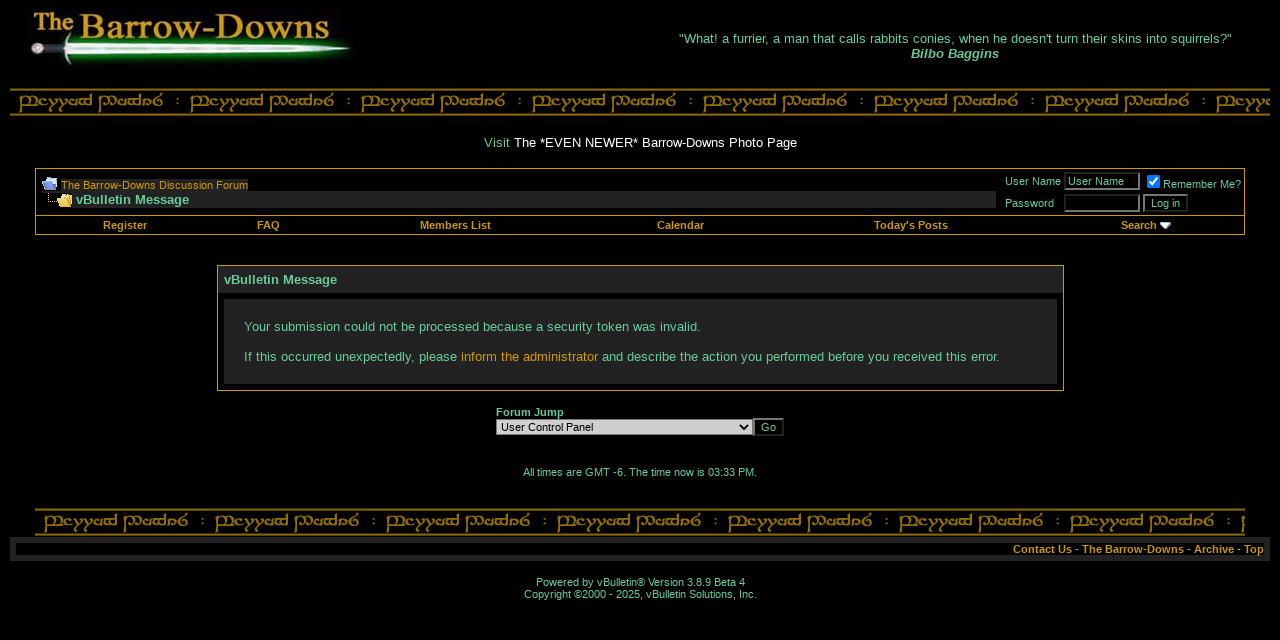

--- FILE ---
content_type: text/html; charset=ISO-8859-1
request_url: http://forum.barrowdowns.com/forumdisplay.php?s=faaeee70aba4ac31ebb6864ed5478ae4&do=markread
body_size: 21507
content:
<!DOCTYPE html PUBLIC "-//W3C//DTD XHTML 1.0 Transitional//EN" "http://www.w3.org/TR/xhtml1/DTD/xhtml1-transitional.dtd">
<html xmlns="http://www.w3.org/1999/xhtml" dir="ltr" lang="en">
<head>
<meta name="robots" content="noindex,follow" />
<meta http-equiv="Content-Type" content="text/html; charset=ISO-8859-1" />
<meta name="generator" content="vBulletin 3.8.9 Beta 4" />

<meta name="keywords" content="Middle,Earth,Encylopedia,Lord,Rings,J.R.R. Tolkien,Pictures,Gallery,Gandalf,Frodo,Bilbo,Sam,Pippen,Merry,Elrond,Sauron,Saruman,Gimli,Legolas,Boromir,Faramir,Gondor,Mordor,Ring,Gollum,Magic,Fantasy,War,Balrog,Moria,Hobbit,Dragon,Elf,Elves,Dwarf,Dwarves,Shire,Rohan,Smaug,Mirkwood" />
<meta name="description" content="Discussions of J.R.R. Tolkien's Middle-earth." />


<!-- CSS Stylesheet -->
<style type="text/css" id="vbulletin_css">
/**
* vBulletin 3.8.9 Beta 4 CSS
* Style: 'The Barrow-Downs (UBB6.x)'; Style ID: 5
*/
body
{
	background: #000000;
	color: #66cc99;
	font: 10pt verdana, geneva, lucida, 'lucida grande', arial, helvetica, sans-serif;
	margin: 5px 10px 10px 10px;
}
a:link, body_alink
{
	color: #cc9900;
}
a:visited, body_avisited
{
	color: #cc9900;
}
a:hover, a:active, body_ahover
{
	color: #FF4400;
}
.page
{
	background: #000000;
	color: #66cc99;
}
.page a:link, .page_alink
{
	color: cc9900;
}
.page a:visited, .page_avisited
{
	color: cc9900;
}
.page a:hover, .page a:active, .page_ahover
{
	color: ff4400;
}
td, th, p, li
{
	font: 10pt verdana, geneva, lucida, 'lucida grande', arial, helvetica, sans-serif;
}
.tborder
{
	background: #000000;
	color: #66cc99;
	border: 1px solid #cc9900;
}
.tcat
{
	background: #222222;
	color: #66cc99;
	font: bold 10pt verdana, geneva, lucida, 'lucida grande', arial, helvetica, sans-serif;
}
.tcat a:link, .tcat_alink
{
	color: #cc9900;
	text-decoration: none;
}
.tcat a:visited, .tcat_avisited
{
	color: #cc9900;
	text-decoration: none;
}
.tcat a:hover, .tcat a:active, .tcat_ahover
{
	color: #ff4400;
	text-decoration: none;
}
.thead
{
	background: #222222;
	color: #66cc99;
	font: bold 11px tahoma, verdana, geneva, lucida, 'lucida grande', arial, helvetica, sans-serif;
}
.thead a:link, .thead_alink
{
	color: #cc9900;
}
.thead a:visited, .thead_avisited
{
	color: #cc9900;
}
.thead a:hover, .thead a:active, .thead_ahover
{
	color: #ff4400;
}
.tfoot
{
	background: #222222;
	color: #66cc99;
}
.tfoot a:link, .tfoot_alink
{
	color: #cc9900;
	text-decoration: none;
}
.tfoot a:visited, .tfoot_avisited
{
	color: #cc9900;
	text-decoration: none;
}
.tfoot a:hover, .tfoot a:active, .tfoot_ahover
{
	color: #ff4400;
	text-decoration: none;
}
.alt1, .alt1Active
{
	background: 000000;
	color: 66cc99;
}
.alt1 a:link, .alt1_alink, .alt1Active a:link, .alt1Active_alink
{
	color: #cc9900;
	text-decoration: none;
}
.alt1 a:visited, .alt1_avisited, .alt1Active a:visited, .alt1Active_avisited
{
	color: #cc9900;
	text-decoration: none;
}
.alt1 a:hover, .alt1 a:active, .alt1_ahover, .alt1Active a:hover, .alt1Active a:active, .alt1Active_ahover
{
	color: #ff4400;
	text-decoration: none;
}
.alt2, .alt2Active
{
	background: 000000;
	color: #66cc99;
}
.alt2 a:link, .alt2_alink, .alt2Active a:link, .alt2Active_alink
{
	color: #cc9900;
	text-decoration: none;
}
.alt2 a:visited, .alt2_avisited, .alt2Active a:visited, .alt2Active_avisited
{
	color: #cc9900;
	text-decoration: none;
}
.alt2 a:hover, .alt2 a:active, .alt2_ahover, .alt2Active a:hover, .alt2Active a:active, .alt2Active_ahover
{
	color: #ff4400;
	text-decoration: none;
}
.inlinemod
{
	background: #FFFFCC;
	color: #000000;
}
.wysiwyg
{
	background: #000000;
	color: #66cc99;
	font: 10pt verdana, geneva, lucida, 'lucida grande', arial, helvetica, sans-serif;
}
.wysiwyg a:link, .wysiwyg_alink
{
	color: #cc9900;
	text-decoration: none;
}
.wysiwyg a:visited, .wysiwyg_avisited
{
	color: #cc9900;
	text-decoration: none;
}
.wysiwyg a:hover, .wysiwyg a:active, .wysiwyg_ahover
{
	color: #ff4400;
	text-decoration: none;
}
textarea, .bginput
{
	background: #000000;
	color: #66cc99;
	font: 10pt verdana, geneva, lucida, 'lucida grande', arial, helvetica, sans-serif;
}
.bginput option, .bginput optgroup
{
	font-size: 10pt;
	font-family: verdana, geneva, lucida, 'lucida grande', arial, helvetica, sans-serif;
}
.button
{
	background: #000000;
	color: #66cc99;
	font: 11px verdana, geneva, lucida, 'lucida grande', arial, helvetica, sans-serif;
}
select
{
	background: 000000;
	color: #66cc99;
	font: 11px verdana, geneva, lucida, 'lucida grande', arial, helvetica, sans-serif;
}
option, optgroup
{
	font-size: 11px;
	font-family: verdana, geneva, lucida, 'lucida grande', arial, helvetica, sans-serif;
}
.smallfont
{
	background: #000000;
	color: #66cc99;
	font: 11px verdana, geneva, lucida, 'lucida grande', arial, helvetica, sans-serif;
}
.time
{
	background: #000000;
	color: #66cc99;
}
.navbar
{
	background: #222222;
	color: #66cc99;
	font: 11px verdana, geneva, lucida, 'lucida grande', arial, helvetica, sans-serif;
}
.navbar a:link, .navbar_alink
{
	color: #cc9900;
	text-decoration: none;
}
.navbar a:visited, .navbar_avisited
{
	color: #cc9900;
	text-decoration: none;
}
.navbar a:hover, .navbar a:active, .navbar_ahover
{
	color: #ff4400;
	text-decoration: none;
}
.highlight
{
	background: #000000;
	color: #FF0000;
	font-weight: bold;
}
.fjsel
{
	background: #000000;
	color: #66cc99;
}
.fjdpth0
{
	background: #000000;
	color: #66cc99;
}
.fjdpth1
{
	background: #000000;
	color: #66cc99;
}
.fjdpth2
{
	background: #000000;
	color: #66cc99;
}
.fjdpth3
{
	background: #000000;
	color: #66cc99;
}
.fjdpth4
{
	background: #000000;
	color: #66cc99;
}
.panel
{
	background: #222222;
	color: #66cc99;
	padding: 10px;
	
}
.panel a:link, .panel_alink
{
	color: #cc9900;
	text-decoration: none;
}
.panel a:visited, .panel_avisited
{
	color: #cc9900;
	text-decoration: none;
}
.panel a:hover, .panel a:active, .panel_ahover
{
	color: #ff4400;
	text-decoration: none;
}
.panelsurround
{
	background: #000000;
	color: #66cc99;
}
legend
{
	background: #000000;
	color: #66cc99;
	font: 11px tahoma, verdana, geneva, lucida, 'lucida grande', arial, helvetica, sans-serif;
}
.vbmenu_control
{
	background: #000000;
	color: #66cc99;
	font: bold 11px tahoma, verdana, geneva, lucida, 'lucida grande', arial, helvetica, sans-serif;
	padding: 3px 6px 3px 6px;
	white-space: nowrap;
}
.vbmenu_control a:link, .vbmenu_control_alink
{
	color: #cc9900;
	text-decoration: none;
}
.vbmenu_control a:visited, .vbmenu_control_avisited
{
	color: #cc9900;
	text-decoration: none;
}
.vbmenu_control a:hover, .vbmenu_control a:active, .vbmenu_control_ahover
{
	color: #ff4400;
	text-decoration: underline;
}
.vbmenu_popup
{
	background: #000000;
	color: #66cc99;
	border: 1px solid #0B198C;
}
.vbmenu_option
{
	background: #000000;
	color: #66cc99;
	font: 11px verdana, geneva, lucida, 'lucida grande', arial, helvetica, sans-serif;
	white-space: nowrap;
	cursor: pointer;
}
.vbmenu_option a:link, .vbmenu_option_alink
{
	color: #cc9900;
	text-decoration: none;
}
.vbmenu_option a:visited, .vbmenu_option_avisited
{
	color: #cc9900;
	text-decoration: none;
}
.vbmenu_option a:hover, .vbmenu_option a:active, .vbmenu_option_ahover
{
	color: #ff4400;
	text-decoration: none;
}
.vbmenu_hilite
{
	background: #000000;
	color: #66cc99;
	font: 11px verdana, geneva, lucida, 'lucida grande', arial, helvetica, sans-serif;
	white-space: nowrap;
	cursor: pointer;
}
.vbmenu_hilite a:link, .vbmenu_hilite_alink
{
	color: #cc9900;
	text-decoration: none;
}
.vbmenu_hilite a:visited, .vbmenu_hilite_avisited
{
	color: #cc9900;
	text-decoration: none;
}
.vbmenu_hilite a:hover, .vbmenu_hilite a:active, .vbmenu_hilite_ahover
{
	color: #ff4400;
	text-decoration: none;
}
BODY {
	SCROLLBAR-BASE-COLOR: {categorybackcolor};
	SCROLLBAR-ARROW-COLOR: {categoryfontcolor};
}
SELECT {
	FONT-FAMILY: Verdana,Arial,Helvetica,sans-serif;
	FONT-SIZE: 11px;
	COLOR: #000000;
	BACKGROUND-COLOR: #CFCFCF
}
TEXTAREA, .bginput {
	FONT-SIZE: 12px;
	FONT-FAMILY: Verdana,Arial,Helvetica,sans-serif;
	COLOR: #000000;
	BACKGROUND-COLOR: #CFCFCF
}
A:link, A:visited, A:active {
	COLOR: {linkcolor};
}
A:hover {
	COLOR: {hovercolor};
}
#cat A:link, #cat A:visited, #cat A:active {
	COLOR: {categoryfontcolor};
	TEXT-DECORATION: none;
}
#cat A:hover {
	COLOR: {categoryfontcolor};
	TEXT-DECORATION: none;
}
#ltlink A:link, #ltlink A:visited, #ltlink A:active {
	COLOR: {linkcolor};
	TEXT-DECORATION: none;
}
#ltlink A:hover {
	COLOR: {hovercolor};
	TEXT-DECORATION: none;
}
.thtcolor {
	COLOR: {tableheadtextcolor};
}
a{Text-Decoration:None};
</style>
<link rel="stylesheet" type="text/css" href="clientscript/vbulletin_important.css?v=389b4" />


<!-- / CSS Stylesheet -->

<script type="text/javascript" src="clientscript/yui/yahoo-dom-event/yahoo-dom-event.js?v=389b4"></script>
<script type="text/javascript" src="clientscript/yui/connection/connection-min.js?v=389b4"></script>
<script type="text/javascript">
<!--
var SESSIONURL = "s=b86dee197ed69d87b64e6d318850ad22&";
var SECURITYTOKEN = "guest";
var IMGDIR_MISC = "images/misc";
var vb_disable_ajax = parseInt("0", 10);
// -->
</script>
<script type="text/javascript" src="clientscript/vbulletin_global.js?v=389b4"></script>
<script type="text/javascript" src="clientscript/vbulletin_menu.js?v=389b4"></script>


	<title>The Barrow-Downs Discussion Forum</title>

</head>
<body>
<!-- logo -->
<a name="top"></a>
<table border="0" width="100%" cellpadding="0" cellspacing="0" align="center">
	<tr>
		<td width=50% align="left"><a href="index.php?s=b86dee197ed69d87b64e6d318850ad22&amp;"><img src="images/forumlogo.jpg" border="0" alt="The Barrow-Downs Discussion Forum" /></a></td>
		<td><center>
<script language="javascript1.2" src="includes/quoteswap.js"></script></center></td>
	</tr>
</table>
<!-- /logo -->
<table width=100% height="29" background="http://forum.barrowdowns.com/images/runestripe1.gif" cellpadding="0" cellspacing="0" border="0"><br>
<tr><td>
<img src="http://www.barrowdowns.com/images/blank.gif" width="100%" height="29"></td></tr>
</table>
<table width=100%><tr><td>
<center><br>Visit <a href="http://www.freewebs.com/barrow-downs/" style="color:#ffffff" target="new">The *EVEN NEWER* Barrow-Downs Photo Page</a></center>
</td></tr></table>
<!-- open content container -->

<div align="center">
	<div class="page" style="width:100%; text-align:left">
		<div style="padding:0px 25px 0px 25px" align="left">





<script type="text/javascript">
<!--
function log_out()
{
	ht = document.getElementsByTagName("html");
	ht[0].style.filter = "progid:DXImageTransform.Microsoft.BasicImage(grayscale=1)";
	if (confirm('Are you sure you want to log out?'))
	{
		return true;
	}
	else
	{
		ht[0].style.filter = "";
		return false;
	}
}
//-->
</script>

<br />

<!-- breadcrumb, login, pm info -->
<table class="tborder" cellpadding="6" cellspacing="0" border="0" width="100%" align="center">
<tr>
	<td class="alt1" width="100%">
		
			<table cellpadding="0" cellspacing="0" border="0">
			<tr valign="bottom">
				<td><a href="#" onclick="history.back(1)"><img src="images/misc/navbits_start.gif" alt="Go Back" border="0" /></a></td>
				<td>&nbsp;</td>
				<td width="100%"><span class="navbar"><a href="index.php?s=b86dee197ed69d87b64e6d318850ad22&amp;">The Barrow-Downs Discussion Forum</a></span> </td>
			</tr>
			<tr>
				<td class="navbar" style="font-size:10pt; padding-top:1px" colspan="3"><a href="/forumdisplay.php?do=markread"><img class="inlineimg" src="images/misc/navbits_finallink.gif" alt="Reload this Page" border="0" /></a> <strong>
	vBulletin Message

</strong></td>
			</tr>
			</table>			
		
	</td>	
	
	
		
		<td class="alt2" nowrap="nowrap" style="padding:0px">
			
		<!-- login form -->
		<form action="login.php" method="post" onsubmit="md5hash(vb_login_password,vb_login_md5password)">
		<script type="text/javascript" src="clientscript/vbulletin_md5.js"></script>
		<table cellpadding="0" cellspacing="3" border="0">
		<tr>
			<td class="smallfont">User Name</td>
			<td><input type="text" class="button" name="vb_login_username" id="navbar_username" size="10" accesskey="u" tabindex="1" value="User Name" onfocus="if (this.value == 'User Name') this.value = '';" /></td>
			<td class="smallfont" colspan="2" nowrap="nowrap"><label for="cb_cookieuser_navbar"><input type="checkbox" name="cookieuser" value="1" tabindex="3" id="cb_cookieuser_navbar" accesskey="c" checked="checked" />Remember Me?</label></td>
		</tr>
		<tr>
			<td class="smallfont">Password</td>
			<td><input type="password" class="button" name="vb_login_password" size="10" accesskey="p" tabindex="2" /></td>
			<td><input type="submit" class="button" value="Log in" tabindex="4" title="Enter your username and password in the boxes provided to login, or click the 'register' button to create a profile for yourself." accesskey="s" /></td>
		</tr>
		</table>
		<input type="hidden" name="s" value="b86dee197ed69d87b64e6d318850ad22" />
	<input type="hidden" name="securitytoken" value="guest" />
		<input type="hidden" name="do" value="login" />
		<input type="hidden" name="forceredirect" value="1" />			
		<input type="hidden" name="vb_login_md5password" />
		</form>
		<!-- / login form -->
			
		</td>
		
		
	
</tr>
</table>
<!-- / breadcrumb, login, pm info -->

<!-- nav buttons bar -->
<div align="center">
	<table class="tborder" cellpadding="6" cellspacing="0" border="0" width="100%" align="center" style="border-top-width:0px">
	<tr align="center">	
		<!--<td class="vbmenu_control"><a href="index.php?s=b86dee197ed69d87b64e6d318850ad22&amp;">Home</a></td>-->
		
		
		
			<td class="vbmenu_control"><a href="register.php?s=b86dee197ed69d87b64e6d318850ad22&amp;">Register</a></td>
		
		<td class="vbmenu_control"><a href="faq.php?s=b86dee197ed69d87b64e6d318850ad22&amp;">FAQ</a></td>
		<td class="vbmenu_control"><a href="memberlist.php?s=b86dee197ed69d87b64e6d318850ad22&amp;">Members List</a></td>
		<td class="vbmenu_control"><a href="calendar.php?s=b86dee197ed69d87b64e6d318850ad22&amp;">Calendar</a></td>
				
			
				
				<td class="vbmenu_control"><a href="search.php?s=b86dee197ed69d87b64e6d318850ad22&amp;do=getdaily">Today's Posts</a></td>
				
				<td id="navbar_search" class="vbmenu_control"><a href="search.php?s=b86dee197ed69d87b64e6d318850ad22&amp;">Search</a> <script type="text/javascript"> vbmenu_register("navbar_search"); </script></td>
			
			
		
		
	</tr>
	</table>
</div>
<!-- / nav buttons bar -->

<br />
<br />








<!-- NAVBAR POPUP MENUS -->
	
	
	<!-- header quick search form -->
	<div class="vbmenu_popup" id="navbar_search_menu" style="display:none">
		<table cellpadding="4" cellspacing="1" border="0">
		<tr>
			<td class="thead">Search Forums</td>
		</tr>
		<tr>
			<td class="vbmenu_option" title="nohilite">
			<form action="search.php" method="post">
				<input type="hidden" name="do" value="process" />
				<input type="hidden" name="showposts" value="0" />
				<input type="text" class="bginput" name="query" size="20" /><input type="submit" class="button" value="Go"  /><br />
			</form>
			</td>
		</tr>
		<tr>
			<td class="vbmenu_option"><a href="search.php?s=b86dee197ed69d87b64e6d318850ad22&amp;">Advanced Search</a></td>
		</tr>
		</table>
	</div>
	<!-- / header quick search form -->
	

	
<!-- / NAVBAR POPUP MENUS -->



<table class="tborder" cellpadding="6" cellspacing="0" border="0" width="70%" align="center">
<tr>
	<td class="tcat">vBulletin Message</td>
</tr>
<tr>
	<td class="panelsurround" align="center">
	<div class="panel">
		<div align="left">

		
			<!-- main error message -->


			<div style="margin: 10px">Your submission could not be processed because a security token was invalid.<br />
<br />
If this occurred unexpectedly, please <a href="mailto:bw@barrowdowns.com">inform the administrator</a> and describe the action you performed before you received this error.</div>


			<!-- / main error message -->
		

		</div>
	</div>
	<!--
	<div style="margin-top:6px">
		<input type="submit" class="button" value="Go Back" accesskey="s" onclick="history.back(1); return false" />
	</div>
	-->
	</td>
</tr>
</table>

<br />


<!-- forum jump -->
<table cellpadding="0" cellspacing="0" border="0" align="center">
<tr>
	<td><div class="smallfont" style="text-align:left; white-space:nowrap">
	<form action="forumdisplay.php" method="get">
	<input type="hidden" name="s" value="b86dee197ed69d87b64e6d318850ad22" />
	<input type="hidden" name="daysprune" value="" />
	<strong>Forum Jump</strong><br />
	<select name="f" onchange="this.form.submit();">
		<optgroup label="Site Areas">
			<option value="cp" >User Control Panel</option>
			<option value="pm" >Private Messages</option>
			<option value="subs" >Subscriptions</option>
			<option value="wol" >Who's Online</option>
			<option value="search" >Search Forums</option>
			<option value="home" >Forums Home</option>
		</optgroup>
		
		<optgroup label="Forums">
		<option value="3" class="fjdpth0" > Middle-Earth Discussions</option>
<option value="9" class="fjdpth1" >&nbsp; &nbsp;  The Books</option>
<option value="41" class="fjdpth2" >&nbsp; &nbsp; &nbsp; &nbsp;  Chapter-by-Chapter</option>
<option value="10" class="fjdpth1" >&nbsp; &nbsp;  Novices and Newcomers</option>
<option value="44" class="fjdpth2" >&nbsp; &nbsp; &nbsp; &nbsp;  Music in Middle-earth</option>
<option value="12" class="fjdpth1" >&nbsp; &nbsp;  The Movies</option>
<option value="32" class="fjdpth2" >&nbsp; &nbsp; &nbsp; &nbsp;  Best of ... Movies Discussions</option>
<option value="43" class="fjdpth2" >&nbsp; &nbsp; &nbsp; &nbsp;  Sequence-by-Sequence</option>
<option value="4" class="fjdpth0" > Middle-Earth Fun and Games</option>
<option value="13" class="fjdpth1" >&nbsp; &nbsp;  Quiz Room</option>
<option value="14" class="fjdpth1" >&nbsp; &nbsp;  Quotable Quotes</option>
<option value="24" class="fjdpth1" >&nbsp; &nbsp;  Middle-earth Mirth</option>
<option value="47" class="fjdpth0" > Fan Fiction</option>
<option value="50" class="fjdpth1" >&nbsp; &nbsp;  Discussion</option>
<option value="46" class="fjdpth1" >&nbsp; &nbsp;  The Red Book</option>
<option value="5" class="fjdpth0" > The New Silmarillion</option>
<option value="16" class="fjdpth1" >&nbsp; &nbsp;  Translations from the Elvish - Public Forum</option>
<option value="6" class="fjdpth0" > Roleplaying</option>
<option value="26" class="fjdpth1" >&nbsp; &nbsp;  Game Playing Forum</option>
<option value="27" class="fjdpth1" >&nbsp; &nbsp;  Roleplaying Game Planning and Discussion</option>
<option value="28" class="fjdpth1" >&nbsp; &nbsp;  Roleplaying Rules and Resources</option>
<option value="29" class="fjdpth1" >&nbsp; &nbsp;  Elvenhome</option>
<option value="7" class="fjdpth0" > Announcements and Obituaries</option>
<option value="21" class="fjdpth1" >&nbsp; &nbsp;  The Barrow-Downs</option>
<option value="31" class="fjdpth1" >&nbsp; &nbsp;  Haudh-en-Ndengin</option>

		</optgroup>
		
	</select><input type="submit" class="button" value="Go"  />
	</form>
</div></td>
</tr>
</table>
<!-- / forum jump -->


<br />

<br />
<div class="smallfont" align="center">All times are GMT -6. The time now is <span class="time">03:33 PM</span>.</div>
<br />

<table width=100% height="29" background="http://forum.barrowdowns.com/images/runestripe1.gif" cellpadding="0" cellspacing="0" border="0"><br>
<tr><td>
<img src="http://www.barrowdowns.com/images/blank.gif" width="100%" height="29"></td></tr>
</table>


		</div>
	</div>
</div>

<!-- / close content container -->
<!-- /content area table -->

<form action="index.php" method="get">
	
<table cellpadding="6" cellspacing="0" border="0" width="100%" class="page" align="center">
<tr>
	
	<td class="tfoot" align="right">
		<div class="smallfont">
			<strong>
				<a href="mailto:bw@barrowdowns.com">Contact Us</a> -
				<a href="http://www.barrowdowns.com">The Barrow-Downs</a> -
				
				
				<a href="archive/index.php">Archive</a> -
				<!-- - <a href="">Privacy Statement</a> - -->
				<a href="#top" onclick="self.scrollTo(0, 0); return false;">Top</a>
			</strong>
		</div>
	</td>
</tr>
</table>

<br />

<div align="center">
	<div class="smallfont" align="center">
	<!-- Do not remove this copyright notice -->
	Powered by vBulletin&reg; Version 3.8.9 Beta 4<br />Copyright &copy;2000 - 2025, vBulletin Solutions, Inc.
	<!-- Do not remove this copyright notice -->
	</div>
	
	<div class="smallfont" align="center">
	<!-- Do not remove  or your scheduled tasks will cease to function -->
	
	<!-- Do not remove  or your scheduled tasks will cease to function -->
	
	
	</div>
</div>

</form>



<script type="text/javascript">
<!--
	// Main vBulletin Javascript Initialization
	vBulletin_init();

	// Initialize 'Active' Table Cells
	//vBulletin_init();
//-->
</script>

</body>
</html>

--- FILE ---
content_type: application/javascript
request_url: http://forum.barrowdowns.com/includes/quoteswap.js
body_size: 14603
content:
function rand(num)
	{
	var out = Math.round(parseFloat(Math.random()*num));
	return (out);
	}

var quote = new Array (
<!-- 0 -->
"<br>&quot;I don't know half of you half as well as I should like; and I like less than half of you half as well as you deserve.&quot; <br><b><I>Bilbo Baggins</I></b>"
,
"<br>&quot;I go to my fathers. And even in their mighty company I shall not now be ashamed. I felled the black serpent. A grim morn, and a glad day, and a golden sunset!&quot; <br><b><I>Théoden</I></b>"
,
"<br>&quot;We are the fighting Uruk-hai! We slew the great warrior. We took the prisoners. We are the servants of Saruman the Wise, the White Hand: the Hand that gives us man´s-flesh to eat...&quot; <br><b><I>Uglúk</I></b>"
,
"<br>&quot;I am Uglúk. I command.&quot; <br><b><I>Uglúk</I></b>"

,
"<br>&quot;Elves and  Dragons!<br>Cabbages and potatoes are better for you.&quot;<br><b><i>Gaffer Gamgee</i></b>"
,
"<br>&quot;Go not to the Elves for counsel, for they will say both no and yes.&quot;<br><b><i>Frodo Baggins</i></b>"
,
"<br>&quot;Do not meddle in the affairs of wizards,<br>for they are subtle and quick to anger.&quot;<br><b><i>Gildor</i></b>"
,
"<br>&quot;Teeth! teeth! my preciousss; but we has only six!&quot;<br><b><i>Gollum</i></b>"
,
"<br>&quot;Thag you very buch.&quot;<br><b><i>Bilbo Baggins</i></b>"
,
"<br>&quot;It takes more to make a king than a piece of elvish glass, or a rabble such as this. Why? any brigand of the hills can show as good a following.&quot;<br><b><i>Mouth of Sauron</i></b>"
,
"<br>&quot;Saruman, Saruman!<br>Saruman, you missed your path in life. You should have been the king's jester and earned your bread, and stripes too, by mimicking his counsellors. Ah me!&quot;<br><b><i>Gandalf</i></b>"
,
"<br>&quot;Turn round and let me have a look at your faces. I almost feel that I dislike you both, but do not let us be hasty.<br>Turn round!&quot;<br><b><i>Treebeard</i></b>"
,
"<br>&quot;You cannot enter here. Go back to the abyss prepared for you! Go back! Fall into the nothingness that awaits you and your Master. Go!&quot;<br><b><i>Gandalf</i></b>"
,
<!-- 10 -->
"<br>&quot;Old Fool! Old Fool! This is my hour. Do you not know Death when you see it? Die now and curse in vain!<br><b><i>Lord of the Nazgûl&quot;</i></b>"
,
"<br>&quot;You'll live to regret it, young fellow! Why didn't you go too? You don't belong here; you're no Baggins - you - you're a Brandybuck!<br><b><i>Lobelia Sackville-Baggins&quot;</i></b>"
,
"<br>&quot;Eavesdropping Sir? I don't follow you, begging your pardon.  There ain't no eaves at Bag End, and that's a fact.&quot;<br><b><i>Sam Gamgee</i></b>"
,
"<br>&quot;Then who would you take up with? A fat inkeeper who only remembers his own name because people shout it at him all day?&quot;<br><b><i>Strider</i></b>"
,
"<br>&quot;Listen, Hound of Sauron. Gandalf is here. Fly, if you value your foul skin! I will shrivel you from tail to snout, if you come within this ring.&quot;<br><b><i>Gandalf</i></b>"
,
<!-- 15 -->
"<br>&quot;Fool of a Took! This is a serious journey, not a hobbit walking-party. Throw yourself in next time, and then you will be no further nuisance. Now be quiet!&quot;<br><b><i>Gandalf</i></b>"
,
"<br>&quot;You cannot pass. I am a servant of the Secret Fire, wielder of the flame of Anor. You cannot pass.<br>The dark fire will not avail you, flame of Udûn.<br>Go back to the Shadow! You cannot pass.&quot;<br><b><i>Gandalf</i></b>"
,
"<br>&quot;What have I said? What have I done? Frodo, Frodo! Come back! A madness took me, but it has passed. Come back!&quot;<br><b><i>Boromir</i></b>"
,
"<br>&quot;You have nice manners for a thief and a liar.&quot;<br><b><i>Smaug</i></b>"
,
"<br>&quot;What! a furrier, a man that calls rabbits conies, when he doesn't turn their skins into squirrels?&quot;<br><b><i>Bilbo Baggins</i></b>"
,
"<br>&quot;I'll wager I could stand you on your head or lay you on your back.&quot;<br><b><i>Bergil</i></b>"
,
"<br>&quot;Well, I'm back&quot;<br><b><i>Sam Gamgee</i></b>"
,
"<br>&quot;If I hear <i>not allowed</i> much oftener I'm going to get angry.&quot;<br><b><i>Sam Gamgee</i></b>"
,
"<br>&quot;Good heavens! Don't pretend that goblins can't count. They can. Twelve isn't fifteen and they know it.&quot;<br><b><i>Beorn</i></b>"
,
"<br>&quot;I tell you. There's a great fighter about, one of those bloody-handed Elves, or one of the filthy <i>tarks</i>.&quot;<br><b><i>Snaga</i></b>"
,
<!-- 25 -->
"<br>&quot;Precious, precious, precious! My Precious! O my precious.&quot;<br><b><i>Gollum</i></b>"
,
"<br>&quot;Swagger it, swagger it, my little cock-o-whoop.&quot;<br><b><i>one of Sharkey's ruffians</i></b>"
,
"<br>&quot;Bid Aragorn remember the words of the seer,<br>and the Paths of the Dead.&quot;<br><b><i>Elrond</i></b>"
,
"<br>&quot;Kill <i>gorgûn</i>! Kill orc-folk! No other words please Wild Men. Drive away bad air and darkness with bright iron.&quot;<br><b><i>Ghân-buri-Ghân</i></b>"
,
"<br>&quot;That settles it! Short cuts make delays<br>but inns make longer ones!&quot;<br><b><i>Frodo Baggins</i></b>"
,
<!-- 30 -->
"<br>&quot;There's only one Dragon in Bywater, and that's Green.&quot;<br><b><i>Ted Sandyman</i></b>"
,
"<br>&quot;I am a cook myself, and I cook better than I cook, if you see what I mean.&quot;<br><b><i>Bilbo</i></b>"
,
"<br>&quot;As soon as I clapped eyes on the little fellow bobbing and puffing on the mat I had my doubts. He looks more like a grocer than a burglar.&quot;<br><b><i>Gloin</i></b>"
,
"<br>&quot;We shall break a good many things yet, and not ask you to answer. Good luck to you.&quot;<br><b><i>Pippin</i></b>"
,
"<br>&quot;And now, what ship will bear you back across so wide a sea? It will be a grey ship, and full of ghosts.&quot;<br><b><i>Saruman</i></b>"
,
<!-- 35 -->
"<br>&quot;One thief deserves another.&quot;<br><b><i>Saruman</i></b>"
,
"<br>&quot;Don't let your heads get too big for your hats! But if you don't finish growing up soon, you are going to find hats and clothes expensive.&quot;<br><b><i>Bilbo</i></b>"
,
"<br>&quot;He is a moss-gatherer, and I have been a stone doomed to rolling.&quot;<br><b><i>Gandalf</i></b>"
,
"<br>&quot;It's an ill wind as blows nobody no good, as I always say. And All's well as ends Better!&quot;<br><b><i>Gaffer Gamgee</i></b>"
,
"<br>&quot;You have grown, Halfling. Yes, you have grown very much. You are wise, and cruel. You have robbed my revenge of sweetness, and now I must go hence in bitterness, in debt to your mercy. I hate it and you!&quot;<br><b><i>Saruman</i></b>"
,
<!-- 40 -->
"<br>&quot;I don't hold with ironmongery, whether it wears well or no.&quot;<br><b><i>Gaffer Gamgee</i></b>"
,
"<br>&quot;To sheep other sheep no doubt appear different.<br>Or to shepherds. But Mortals have not been our study.<br>We have other business.&quot;<br><b><i>Lindir</i></b>"
,
"<br>&quot;Behold Isildur's Bane!&quot;<br><b><i>Elrond</i></b>"
,
"<br>&quot;You are a fine person, Mr. Baggins, and I am very fond of you; but you are only quite a little fellow in a wide world after all!&quot;<br><b><i>Gandalf</i></b>"
,
"<br>&quot;Old fool! Why there is a large patch in the hollow of his left breast as bare as a snail out of its shell.&quot;<br><b><i>Bilbo Baggins</i></b>"
,
"<br>&quot;What has it got in its pocketses?&quot;<br><b><i>Gollum</i></b>"
,
"<br>&quot;Mutton yesterday, mutton today, and blimey, if it don't look like mutton again tomorrer.&quot;<br><b><i>Bert</i> the Troll</b>"
,
"<br>&quot;My armor is like tenfold shields, my teeth are swords,<br>my claws spears, the shock of my tail a thunderbolt,<br>my wings a hurricane, and my breath death.&quot;<br><b><i>Smaug</i></b>"
,
"<br>&quot; Now we see you, you nasty little creature! We will eat you and leave your bones and skin hanging on a tree... we'll hang him head downwards on a tree for a day or two. &quot;<br><b><i>Spider </i>, in Mirkwood </b>"
,
"<br>&quot; Saruman is a fool, and a dirty treacherous fool.<br>But the eye is on him.&quot;<br><b><i>Grishnakh</i></b>"
,
"<br>&quot; There is a third kind: pickers of bones, meddlers in other mens sorrows, carrionfowl that grow fat on war. What aid have you ever brought, Stormcrow?&quot;<br><b><i>Wormtongue</i></b>"
,
"<br>&quot; Murderers and elf friends! Slash them! Beat them! Bite them! Gnash them! Take them away to dark holes filled with snakes, and never let them see the light again!&quot;<br><b><i>The Great Goblin</i></b>"
,
"<br>&quot; There was too much of the Mr. underhill to go vanishing into thin air; or thick air as is more likely in this room.&quot;<br><b><i>Barliman Butterbur</i></b>"
,
"<br>&quot; What have I got in my pocket?&quot;<br><b><i>Bilbo baggins</i></b>"
,
"<br>&quot; Is it nice, my preciousss? Is it juicy? Is it scrumtiously crunchable?&quot;<br><b><i>Gollum</i></b>"
,
"<br>&quot; Bless us and splash us, my precioussss! I guess it's a choice feast; at least a tasty morsel it'd make us, gollum!&quot;<br><b><i>Gollum</i></b>"
,
"<br>&quot; Thief, thief, thief! baggins! We hates it, we hates it, we hates it for ever!&quot;<br><b><i>Gollum</i></b>"
,
"<br>&quot; If you don't let me in Frodo, I shall blow your door right down your hole and out through the hill.&quot;<br><b><i>Gandalf</i></b>"
,
"<br>&quot; Deserves it! I daresay he does. But many that live deserve death. Then do not be too eager to deal out death in judgement. For even the very wise cannot see all ends.&quot;<br><b><i>Gandalf</i></b>"
,
"<br>&quot;Not the first &quot;<br><b><i>Mandos</i> in reply to Fëanor</b>"
,
"<br>&quot;Nonetheless they will have need of wood.&quot;<br><b><i>Aulë</i> speaking to Yavanna of Dwarves</b>"
,
"<br>&quot;See, half-brother! This is sharper than thy tongue. Try but once more to usurp my place and the love of my father, and maybe it will rid the Noldor of one who seeks to  be the master of thralls.&quot;<br><b><i>Fëanor</i> threatening Fingolfin with his sword</b>"
,
"<br>&quot;Get thee gone and take thy due place!&quot;<br><b><i>Fëanor</i> to Fingolfin</b>"
,
"<br>&quot;Half-brother in blood, full brother in heart will I be. Thou shalt lead and I will follow. May no new grief divide us.&quot;<br><b><i>Fingolfin</i> to Fëanor</b>"
,
"<br>&quot;Oh King to whom all birds are dear, speed now this feathered shaft, and recall some pity for the Noldor in their need.&quot;<br><b><i>Fingon's</i> prayer to Manwë as he prepared to shoot Maedhros</b>"
,
"<br>&quot;The second choice I take for my son also! You shall not hold what is mine! &quot;<br><b><i>Eöl</i> as he cast a javelin at Maeglin</b>"
,
"<br>&quot;For little price do Elven-kings sell their daughters: for gems, and things made by craft.&quot;<br><b><i>Beren</i> to Thingol</b>"
,
"<br>&quot;<I>Aurë entuluva!</I><br>day shall come again.&quot;<br><b><i>Húrin</i> each of the 70 times he slew a Troll at the Nirnaeth Arnoediad</b>"
,
"<br>&quot;<I>Utúlie'n aurë! Aiya Eldalië ar Atanatári, utúlie'n aurë!</I><br>The day has come! Behold, people of the Eldar and Fathers of Men, the day has come!&quot;<br><b><i>Fingon</i> upon hearing the trumpet of Turgon during the Nirnaeth Arnoediad</b>"
,
"<br>&quot;Yea, I will drink thy blood gladly, that so I may forget the blood of Beleg my master, and the blood of Brandir slain unjustly. I will slay thee swiftly.&quot;<br><b>The sword <i>Gurthang</i></b>"
,
"<br>&quot;Farewell, O twice beloved! <I>A Túrin Turambar turun ambartanen</I>: master of doom by doom mastered! O happy to be dead!&quot;<br><b><i>Niniel</i>, thinking Túrin's dead</b>"
,
"<br>&quot;If thou will be slain, I will slay thee gladly. But small help will that be to Morwen and Nienor. No heed didst thou give to the cries of the Elf-woman. Wilt thou deny also the bond of thy blood?&quot;<br><b><i>Glaurung</i> to Túrin</b>"
,
"<br>&quot;The doom lies in yourself, not in your name.&quot;<br><b><i>Gwindor</i> to Túrin</b>"
,
"<br>&quot;If none can release us then indeed the Everlasting Darkness shall be our lot, whether we keep our oath or break it; but less evil shall we do in the breaking.&quot;<br><b><i>Maglor</i> speaking of the Oath of Fëanor</b>"
,
"<br>&quot;… his name is Melkor, Lord of All,  Giver of Freedeom, and he shall make you stronger than they.&quot;<br><b><i>Sauron</i> to Ar-Pharazôn</b>"
,
"<br>&quot;Many are the strange chances of the world and helps oft shall come from the hands of  the weak when the Wise falter.&quot;<br><b><i>Mithrandir</i></b>"
,
"<br>&quot;May! Let us make war swiftly! Have we not rested from strife overlong, and is not our strength now renewed? Shall one alone contest with us forever?&quot;<br><b><i>Tulkas</i> to the other Valar</b>"
,
"<br>&quot;This thing I will not do of free will. But if the Valar will constrain me, then I shall know indeed that Melkor is of their kindred.&quot;<br><b><i>Fëanor</i> to the Valar</b>"
,
"<br>&quot;Death you can give me earned or unearned; but the names I will not take from you of baseborn, nor spy, nor thrall. By the ring of Felagund, that he gave to Barahir my father on the battlefield of the North, my house has not earned such names from any Elf, be he king or no.&quot;<br><b><i>Beren</i> to Thingol</b>"
,
"<br>&quot;O woe-begotten spirit, fall now into dark oblivion and forget for a while the dreadful doom of life.&quot;<br><b><i>Lúthien</i> to Carcharoth</b>"
,
"<br>&quot;But if you can only speak ill of those who showed you mercy, keep silent!&quot;<br><b><i>Frodo</i> to Gollum</b>"
,
"<br>&quot;Personally I have no hopes at all, and wish I was safe back at home.&quot;<br><b><i>Bilbo Baggins</i> in <i>The Hobbit</i></b>"
,
"<br>&quot;You have proved mightiest, and all your labours have gone well&quot;<br><b><i>Treebeard</i> to Gandalf</b>"
,
"<br>&quot;One who can not cast a treasure away at need is in fetters.&quot;<br><b><i>Aragorn</i> to Pippin as he returned his elven brooch.</b>"
,
"<br>&quot;I have never been out of my own land before. And if I had known what the world outside was like. I don't think I should have had the heart to leave it.&quot;<br><b><i>Merry</i> to Haldir in Lothlórien</b>"
,
"<br>&quot;Few now remember them,yet still some go wandering, sons of forgotten kings walking in loneliness, guarding from evil things folk that are heedless.&quot;<br><b><i>Tom Bombadil</i> speaking of the Dúnedain</b>"
,
"<br>&quot;No doubt, but they will still need wood&quot;<br><b><i>Aulë</i> to Yavanna, speaking of Dwarves</b>"
);

num = rand(88)
document.writeln (quote[num]);